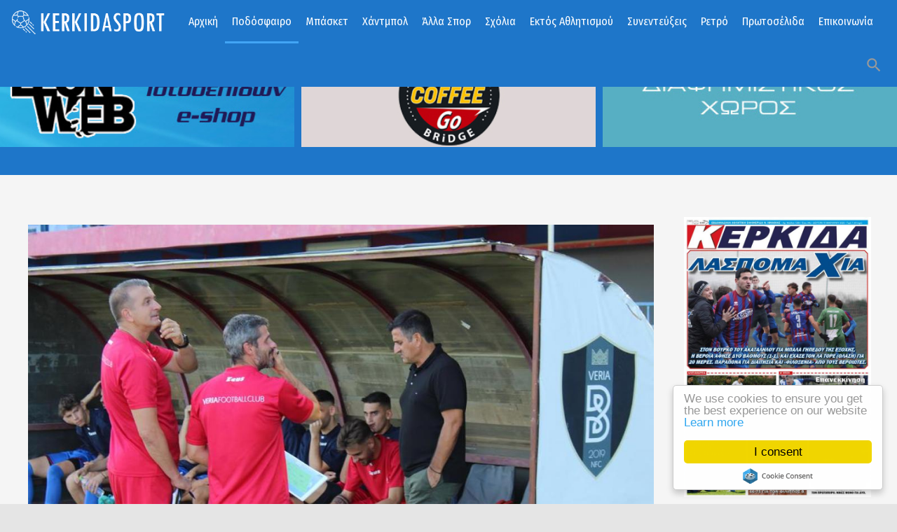

--- FILE ---
content_type: text/html; charset=utf-8
request_url: https://www.kerkidasport.gr/podosfairo/veroia/25739-veroia-ta-dedomena-gia-stoper-kai-for
body_size: 15921
content:
<!DOCTYPE html>
<html prefix="og: http://ogp.me/ns#" class="" lang="el-gr">
<head>
				<meta name="viewport" content="width=device-width, initial-scale=1, maximum-scale=2.0">
		<base href="https://www.kerkidasport.gr/podosfairo/veroia/25739-veroia-ta-dedomena-gia-stoper-kai-for" />
	<meta http-equiv="content-type" content="text/html; charset=utf-8" />
	<meta name="keywords" content="ΒΕΡΟΙΑ,ΠΟΔΟΣΦΑΙΡΟ,SUPER LEAGUE 2" />
	<meta name="robots" content="index, follow" />
	<meta property="og:url" content="https://www.kerkidasport.gr/podosfairo/veroia/25739-veroia-ta-dedomena-gia-stoper-kai-for" />
	<meta property="og:type" content="article" />
	<meta property="og:title" content="ΒΕΡΟΙΑ: Τα δεδομένα για στόπερ και φορ" />
	<meta property="og:description" content="Δύο ακόμα ποδοσφαιριστές ψάχνουν οι ιθύνοντες της &amp;#34;Βασίλισσας του βορρά&amp;#34;, για να κλείσουν και τα τελευταία κενά στο φετινό έμψυχο δυναμικό. Όπως αναφέραμε και σε προηγούμενο άρθρο μας, οι Βεροιώτες αναζητούν έναν κεντρικό αμυντικό και έναν &amp;#34;φουνταριστό&amp;#34; επιθετικό, ώστε η ομάδα να μπε..." />
	<meta property="og:image" content="https://www.kerkidasport.gr/media/k2/items/cache/d0b35c1ada48018181aa3c96bb28930f_M.jpg" />
	<meta name="image" content="https://www.kerkidasport.gr/media/k2/items/cache/d0b35c1ada48018181aa3c96bb28930f_M.jpg" />
	<meta name="twitter:card" content="summary" />
	<meta name="twitter:title" content="ΒΕΡΟΙΑ: Τα δεδομένα για στόπερ και φορ" />
	<meta name="twitter:description" content="Δύο ακόμα ποδοσφαιριστές ψάχνουν οι ιθύνοντες της &amp;#34;Βασίλισσας του βορρά&amp;#34;, για να κλείσουν και τα τελευταία κενά στο φετινό έμψυχο δυναμικό. Όπως αναφέραμε και σε προηγούμενο άρθρο μας, οι Βερο..." />
	<meta name="twitter:image" content="https://www.kerkidasport.gr/media/k2/items/cache/d0b35c1ada48018181aa3c96bb28930f_M.jpg" />
	<meta name="twitter:image:alt" content="ΒΕΡΟΙΑ: Τα δεδομένα για στόπερ και φορ" />
	<meta name="description" content="Δύο ακόμα ποδοσφαιριστές ψάχνουν οι ιθύνοντες της &amp;#34;Βασίλισσας του βορρά&amp;#34;, για να κλείσουν και τα τελευταία κενά στο φετινό έμψυχο δυναμικό. Όπ..." />
	<meta name="generator" content="Joomla! - Open Source Content Management" />
	<title>ΒΕΡΟΙΑ: Τα δεδομένα για στόπερ και φορ</title>
	<link href="/home/ola-ta-arthra/25739-veroia-ta-dedomena-gia-stoper-kai-for" rel="canonical" />
	<link href="https://www.kerkidasport.gr/images/KERKIDA-LOGO2.jpg" rel="shortcut icon" type="image/vnd.microsoft.icon" />
	<link href="https://www.kerkidasport.gr/component/search/?Itemid=557&amp;id=25739-veroia-ta-dedomena-gia-stoper-kai-for&amp;format=opensearch" rel="search" title="Αναζήτηση Kerkidasport.gr - Αθλητικά νέα από την Ημαθία - Βέροια, Νάουσα, Αλεξάνδρεια" type="application/opensearchdescription+xml" />
	<link href="/plugins/editors/jckeditor/typography/typography2.php" rel="stylesheet" type="text/css" media="null" attribs="[]" />
	<link href="https://cdnjs.cloudflare.com/ajax/libs/magnific-popup.js/1.1.0/magnific-popup.min.css" rel="stylesheet" type="text/css" />
	<link href="/plugins/system/jce/css/content.css?badb4208be409b1335b815dde676300e" rel="stylesheet" type="text/css" />
	<link href="/media/system/css/modal.css?4e56cd171e3fe4196f9e7a6bd5e3ef3d" rel="stylesheet" type="text/css" />
	<link href="https://www.kerkidasport.gr/templates/gk_technews/css/font-awesome.css" rel="stylesheet" type="text/css" />
	<link href="https://www.kerkidasport.gr/templates/gk_technews/css/normalize.css" rel="stylesheet" type="text/css" />
	<link href="https://www.kerkidasport.gr/templates/gk_technews/css/system/system.css" rel="stylesheet" type="text/css" />
	<link href="https://www.kerkidasport.gr/templates/gk_technews/css/template.css" rel="stylesheet" type="text/css" />
	<link href="//fonts.googleapis.com/css2?family=Fira+Sans+Condensed&family=Open+Sans" rel="stylesheet" type="text/css" />
	<link href="https://www.kerkidasport.gr/modules/mod_news_pro_gk5/interface/css/style.css" rel="stylesheet" type="text/css" />
	<link href="/modules/mod_djimageslider/themes/default/css/djimageslider.css" rel="stylesheet" type="text/css" />
	<style type="text/css">

                        /* K2 - Magnific Popup Overrides */
                        .mfp-iframe-holder {padding:10px;}
                        .mfp-iframe-holder .mfp-content {max-width:100%;width:100%;height:100%;}
                        .mfp-iframe-scaler iframe {background:#fff;padding:10px;box-sizing:border-box;box-shadow:none;}
                    
            	.childcontent .gkcol { width: 200px; }
            .banneritem img
{
display: block;
border:none;
margin-left: 0px;
margin-right: 0px;
margin-bottom:30px;
}

#gkMainbody .box {
    padding-bottom: 5px !important;
}
body,
.childcontent,
.box.advertisement .header { font-family: 'Fira Sans Condensed', Arial, sans-serif; }
h1,h2,h3,h4,h5,h6,
#gkHeaderNav,
.btn,
button,
.button,
select,
textarea,
input[type="submit"],
input[type="button"],
input[type="text"],
input[type="password"],
input[type="url"],
input[type="email"],
.itemTags,
k2TagCloudBlock,
.gkTab,
th,
.nspMain,
.gkNspPM,
.pagination li { font-family: 'Fira Sans Condensed', Arial, sans-serif; }
.blank { font-family: 'Fira Sans Condensed', Arial, sans-serif; }
.blank { font-family: 'Fira Sans Condensed', Arial, sans-serif; }
@media screen and (max-width: 780px) {
	    	#k2Container .itemsContainer { width: 100%!important; } 
	    	.cols-2 .column-1,
	    	.cols-2 .column-2,
	    	.cols-3 .column-1,
	    	.cols-3 .column-2,
	    	.cols-3 .column-3,
	    	.demo-typo-col2,
	    	.demo-typo-col3,
	    	.demo-typo-col4 {width: 100%; }
	    	}#gkSidebar { width: 24%; }
#gkContent { width: 76%; }
#gkContentWrap { width: 100%; }
.gkPage, #gkBg, #gkFooter, #gkHeaderNav { max-width: 1600px; }
#menu101 > div,
#menu101 > div > .childcontent-inner { width: 200px; }
#menu551 > div,
#menu551 > div > .childcontent-inner { width: 200px; }
#menu554 > div,
#menu554 > div > .childcontent-inner { width: 200px; }
#menu555 > div,
#menu555 > div > .childcontent-inner { width: 200px; }

	</style>
	<script type="application/json" class="joomla-script-options new">{"csrf.token":"f9892c5221d7e154b119f7ba18f3cf3e","system.paths":{"root":"","base":""}}</script>
	<script src="/media/jui/js/jquery.min.js?4e56cd171e3fe4196f9e7a6bd5e3ef3d" type="text/javascript"></script>
	<script src="/media/jui/js/jquery-noconflict.js?4e56cd171e3fe4196f9e7a6bd5e3ef3d" type="text/javascript"></script>
	<script src="/media/jui/js/jquery-migrate.min.js?4e56cd171e3fe4196f9e7a6bd5e3ef3d" type="text/javascript"></script>
	<script src="https://cdnjs.cloudflare.com/ajax/libs/magnific-popup.js/1.1.0/jquery.magnific-popup.min.js" type="text/javascript"></script>
	<script src="/media/k2/assets/js/k2.frontend.js?v=2.16&sitepath=/" type="text/javascript"></script>
	<script src="/media/jui/js/bootstrap.min.js?4e56cd171e3fe4196f9e7a6bd5e3ef3d" type="text/javascript"></script>
	<script src="/media/system/js/mootools-core.js?4e56cd171e3fe4196f9e7a6bd5e3ef3d" type="text/javascript"></script>
	<script src="/media/system/js/core.js?4e56cd171e3fe4196f9e7a6bd5e3ef3d" type="text/javascript"></script>
	<script src="/media/system/js/mootools-more.js?4e56cd171e3fe4196f9e7a6bd5e3ef3d" type="text/javascript"></script>
	<script src="/media/system/js/modal.js?4e56cd171e3fe4196f9e7a6bd5e3ef3d" type="text/javascript"></script>
	<script src="https://www.kerkidasport.gr/templates/gk_technews/js/modernizr.js" type="text/javascript"></script>
	<script src="https://www.kerkidasport.gr/templates/gk_technews/js/gk.scripts.js" type="text/javascript"></script>
	<script src="https://www.kerkidasport.gr/templates/gk_technews/js/gk.menu.js" type="text/javascript"></script>
	<script src="https://www.kerkidasport.gr/templates/gk_technews/js/progressbar.js" type="text/javascript"></script>
	<script src="https://www.kerkidasport.gr/templates/gk_technews/js/photoswipe.min.js" type="text/javascript"></script>
	<script src="https://www.kerkidasport.gr/templates/gk_technews/js/photoswipe-ui.min.js" type="text/javascript"></script>
	<script src="https://www.kerkidasport.gr/templates/gk_technews/js/scrollreveal.js" type="text/javascript"></script>
	<script src="https://www.kerkidasport.gr/modules/mod_news_pro_gk5/interface/scripts/engine.jquery.js" type="text/javascript"></script>
	<script src="/media/djextensions/jquery-easing/jquery.easing.min.js" type="text/javascript"></script>
	<script src="/modules/mod_djimageslider/assets/js/slider.js?v=4.2" type="text/javascript"></script>
	<script src="https://www.googletagmanager.com/gtag/js?id=G-R97C682ZCF" async="async" type="text/javascript"></script>
	<script type="application/ld+json">

                {
                    "@context": "https://schema.org",
                    "@type": "Article",
                    "mainEntityOfPage": {
                        "@type": "WebPage",
                        "@id": "https://www.kerkidasport.gr/home/ola-ta-arthra/25739-veroia-ta-dedomena-gia-stoper-kai-for"
                    },
                    "url": "https://www.kerkidasport.gr/home/ola-ta-arthra/25739-veroia-ta-dedomena-gia-stoper-kai-for",
                    "headline": "ΒΕΡΟΙΑ: Τα δεδομένα για στόπερ και φορ",
                    "image": [
                        "https://www.kerkidasport.gr/media/k2/items/cache/d0b35c1ada48018181aa3c96bb28930f_XL.jpg",
                        "https://www.kerkidasport.gr/media/k2/items/cache/d0b35c1ada48018181aa3c96bb28930f_L.jpg",
                        "https://www.kerkidasport.gr/media/k2/items/cache/d0b35c1ada48018181aa3c96bb28930f_M.jpg",
                        "https://www.kerkidasport.gr/media/k2/items/cache/d0b35c1ada48018181aa3c96bb28930f_S.jpg",
                        "https://www.kerkidasport.gr/media/k2/items/cache/d0b35c1ada48018181aa3c96bb28930f_XS.jpg",
                        "https://www.kerkidasport.gr/media/k2/items/cache/d0b35c1ada48018181aa3c96bb28930f_Generic.jpg"
                    ],
                    "datePublished": "2022-09-21T14:51:30+03:00",
                    "dateModified": "2022-09-21T21:23:50+03:00",
                    "author": {
                        "@type": "Person",
                        "name": "Super User",
                        "url": "https://www.kerkidasport.gr/podosfairo/veroia/author/367-superuser"
                    },
                    "publisher": {
                        "@type": "Organization",
                        "name": "Kerkidasport.gr - Αθλητικά νέα από την Ημαθία - Βέροια, Νάουσα, Αλεξάνδρεια",
                        "url": "https://www.kerkidasport.gr/",
                        "logo": {
                            "@type": "ImageObject",
                            "name": "Kerkidasport.gr - Αθλητικά νέα από την Ημαθία - Βέροια, Νάουσα, Αλεξάνδρεια",
                            "width": "",
                            "height": "",
                            "url": "https://www.kerkidasport.gr/"
                        }
                    },
                    "articleSection": "https://www.kerkidasport.gr/home/ola-ta-arthra/content/27-veriafc",
                    "keywords": "ΒΕΡΟΙΑ,ΠΟΔΟΣΦΑΙΡΟ,SUPER LEAGUE 2",
                    "description": "Δύο ακόμα ποδοσφαιριστές ψάχνουν οι ιθύνοντες της &quot;Βασίλισσας του βορρά&quot;, για να κλείσουν και τα τελευταία κενά στο φετινό έμψυχο δυναμικό.",
                    "articleBody": "Δύο ακόμα ποδοσφαιριστές ψάχνουν οι ιθύνοντες της &quot;Βασίλισσας του βορρά&quot;, για να κλείσουν και τα τελευταία κενά στο φετινό έμψυχο δυναμικό. Όπως αναφέραμε και σε προηγούμενο άρθρο μας, οι Βεροιώτες αναζητούν έναν κεντρικό αμυντικό και έναν &quot;φουνταριστό&quot; επιθετικό, ώστε η ομάδα να μπει περισσότερο ενισχυμένη στις επίσημες αγωνιστικές υποχρεώσεις της. Σχετικά με την θέση του στόπερ, οι &quot;κυανέρυθροι&quot; βολιδοσκόπησαν δύο περιπτώσεις παικτών, αυτές του 31χρονου Παντελή Θεολόγου που αγωνιζόταν στην ΑΕΛ και του 25χρονου Νίκου Βαφέα από τον Ιωνικό (μάλλον καταλήγει στην Κηφισιά). Για την κορυφή της επίθεσης, προτάθηκαν δύο ξένοι ποδοσφαιριστές. Ο ένας είναι Βούλγαρος που αγωνιζόταν σε ομάδα Β&#039; κατηγορίας η οποία κέρδισε φέτος την άνοδο, αλλά δεν δέχεται να έρθει και να δοκιμαστεί, ενώ ο άλλος είναι διεθνής από την Ουγκάντα, αλλά μάλλον θα απορριφθεί αφού δεν έχει τα στοιχεία που θέλουν οι Βεροιώτες. Τέλος, εξετάζεται και η περίπτωση του 19χρονου Παναγιώτη Χαϊκάλη, που έπαιζε στην Κ19 του Ολυμπιακού."
                }
                
	</script>
	<script type="text/javascript">

		jQuery(function($) {
			SqueezeBox.initialize({});
			initSqueezeBox();
			$(document).on('subform-row-add', initSqueezeBox);

			function initSqueezeBox(event, container)
			{
				SqueezeBox.assign($(container || document).find('a.modal').get(), {
					parse: 'rel'
				});
			}
		});

		window.jModalClose = function () {
			SqueezeBox.close();
		};

		// Add extra modal close functionality for tinyMCE-based editors
		document.onreadystatechange = function () {
			if (document.readyState == 'interactive' && typeof tinyMCE != 'undefined' && tinyMCE)
			{
				if (typeof window.jModalClose_no_tinyMCE === 'undefined')
				{
					window.jModalClose_no_tinyMCE = typeof(jModalClose) == 'function'  ?  jModalClose  :  false;

					jModalClose = function () {
						if (window.jModalClose_no_tinyMCE) window.jModalClose_no_tinyMCE.apply(this, arguments);
						tinyMCE.activeEditor.windowManager.close();
					};
				}

				if (typeof window.SqueezeBoxClose_no_tinyMCE === 'undefined')
				{
					if (typeof(SqueezeBox) == 'undefined')  SqueezeBox = {};
					window.SqueezeBoxClose_no_tinyMCE = typeof(SqueezeBox.close) == 'function'  ?  SqueezeBox.close  :  false;

					SqueezeBox.close = function () {
						if (window.SqueezeBoxClose_no_tinyMCE)  window.SqueezeBoxClose_no_tinyMCE.apply(this, arguments);
						tinyMCE.activeEditor.windowManager.close();
					};
				}
			}
		};
		
 $GKMenu = { height:false, width:true, duration: 500 };
$GK_TMPL_URL = "https://www.kerkidasport.gr/templates/gk_technews";

$GK_URL = "https://www.kerkidasport.gr/";

window.dataLayer = window.dataLayer || [];
function gtag(){dataLayer.push(arguments);}
gtag('js', new Date());
gtag('config', 'G-R97C682ZCF');

	</script>
	<link rel="apple-touch-icon" href="https://www.kerkidasport.gr/images/login-logo.png">
	<link rel="apple-touch-icon-precomposed" href="https://www.kerkidasport.gr/images/login-logo.png">

	<link rel="stylesheet" href="https://www.kerkidasport.gr/templates/gk_technews/css/small.desktop.css" media="(max-width: 1920px)" />
<link rel="stylesheet" href="https://www.kerkidasport.gr/templates/gk_technews/css/tablet.css" media="(max-width: 1040px)" />
<link rel="stylesheet" href="https://www.kerkidasport.gr/templates/gk_technews/css/small.tablet.css" media="(max-width: 840px)" />
<link rel="stylesheet" href="https://www.kerkidasport.gr/templates/gk_technews/css/mobile.css" media="(max-width: 640px)" />
<link rel="stylesheet" href="https://www.kerkidasport.gr/templates/gk_technews/css/override.css" />

<!--[if IE 9]>
<link rel="stylesheet" href="https://www.kerkidasport.gr/templates/gk_technews/css/ie/ie8.css" type="text/css" />
<![endif]-->

<!--[if IE 8]>
<link rel="stylesheet" href="https://www.kerkidasport.gr/templates/gk_technews/css/ie/ie8.css" type="text/css" />
<![endif]-->

<!--[if lte IE 7]>
<link rel="stylesheet" href="https://www.kerkidasport.gr/templates/gk_technews/css/ie/ie7.css" type="text/css" />
<![endif]-->

<!--[if lte IE 9]>
<script type="text/javascript" src="https://www.kerkidasport.gr/templates/gk_technews/js/ie.js"></script>
<![endif]-->

<!--[if (gte IE 6)&(lte IE 9)]>
<script type="text/javascript" src="https://www.kerkidasport.gr/templates/gk_technews/js/respond.js"></script>
<script type="text/javascript" src="https://www.kerkidasport.gr/templates/gk_technews/js/selectivizr.js"></script>
<![endif]-->



	  	<!-- Begin Cookie Consent plugin by Silktide -->
      <script>
          window.cookieconsent_options = {
              message: 'We use cookies to ensure you get the best experience on our website',
              dismiss: 'I consent',
              learnMore: 'Learn more',
              link: "https://www.kerkidasport.gr/index.php/cookies",
              theme: "light-floating",
          };
      </script>

      <!-- Minified Cookie Consent served from CDN -->
      <script src="//cdnjs.cloudflare.com/ajax/libs/cookieconsent2/1.0.9/cookieconsent.min.js"></script>
    
      
      <!-- End Cookie Consent plugin -->
 	



<script>
  (function(i,s,o,g,r,a,m){i['GoogleAnalyticsObject']=r;i[r]=i[r]||function(){
  (i[r].q=i[r].q||[]).push(arguments)},i[r].l=1*new Date();a=s.createElement(o),
  m=s.getElementsByTagName(o)[0];a.async=1;a.src=g;m.parentNode.insertBefore(a,m)
  })(window,document,'script','//www.google-analytics.com/analytics.js','ga');
  ga('create', 'UA-22167735-1', 'kerkidasport.gr');
  ga('send', 'pageview');
</script>
<!-- Universal Google Analytics Plugin by PB Web Development -->

</head>
<body data-tablet-width="1040" data-mobile-width="640" data-zoom-size="150" data-parallax="true">
		
		
	<div id="gkBg">
			<header id="gkHeader" class="gk-clearfix">
				<div id="gkHeaderNav" class="gk-clearfix gk-fixed" data-fixed="1">
					
     	 <a href="https://www.kerkidasport.gr/" id="gkLogo">
        <img 
        	src="https://www.kerkidasport.gr/images/logonew4.png" 
        	alt="Kerkidasport.gr - Αθλητικά νέα από την Ημαθία - Βέροια, Νάουσα, Αλεξάνδρεια" 
        />
     </a>
     					
											<nav class="gkMainMenu gkMenu" data-duration="500" data-opacity="1" data-height="0" data-width="1">
<ul class="gkmenu level0"><li  class="first haschild"><a href="https://www.kerkidasport.gr/"  class=" first haschild" id="menu101"  >Αρχική</a><div class="childcontent has-cols-1">
<div class="childcontent-inner">
<div class="gkcol gkcol1  first"><ul class="gkmenu level1"><li  class="first"><a href="/home/ola-ta-arthra"  class=" first" id="menu589"  >Ροή Ειδήσεων</a></li></ul></div>
</div>
</div></li><li  class="haschild active"><a href="/podosfairo"  class=" haschild active" id="menu551"  >Ποδόσφαιρο</a><div class="childcontent has-cols-1">
<div class="childcontent-inner">
<div class="gkcol gkcol1  first"><ul class="gkmenu level1"><li  class="first active"><a href="/podosfairo/veroia"  class=" first active" id="menu557"  >Βέροια</a></li><li ><a href="/podosfairo/ae-aleksandreias"  id="menu706"  >ΑΕ Αλεξάνδρειας</a></li><li ><a href="/podosfairo/fas-naousa"  id="menu705"  >ΦΑΣ Νάουσα</a></li><li ><a href="/podosfairo/gethniki"  id="menu558"  >Γ' Εθνική</a></li><li ><a href="/podosfairo/erasitechniko"  id="menu559"  >ΕΠΣ Ημαθίας</a></li><li  class="last"><a href="/podosfairo/genika-p"  class=" last" id="menu560"  >Γενικά</a></li></ul></div>
</div>
</div></li><li ><a href="/mpasket"  id="menu552"  >Μπάσκετ</a></li><li ><a href="/xantmpol"  id="menu553"  >Χάντμπολ</a></li><li  class="haschild"><a href="/alla-spor"  class=" haschild" id="menu554"  >Άλλα Σπορ</a><div class="childcontent has-cols-1">
<div class="childcontent-inner">
<div class="gkcol gkcol1  first"><ul class="gkmenu level1"><li  class="first"><a href="/alla-spor/volley"  class=" first" id="menu561"  >Βόλεϊ</a></li><li  class="last"><a href="/alla-spor/bet"  class=" last" id="menu584"  >Bet</a></li></ul></div>
</div>
</div></li><li ><a href="/sxolia"  id="menu677"  >Σχόλια</a></li><li  class="haschild"><a href="/ektos-athlitismoy"  class=" haschild" id="menu555"  >Εκτός Αθλητισμού</a><div class="childcontent has-cols-1">
<div class="childcontent-inner">
<div class="gkcol gkcol1  first"><ul class="gkmenu level1"><li  class="first"><a href="/ektos-athlitismoy/veroia-news"  class=" first" id="menu676"  >VERIANEWS.GR</a></li><li  class="last"><a href="/ektos-athlitismoy/ekdiloseis"  class=" last" id="menu765"  >ΕΚΔΗΛΩΣΕΙΣ</a></li></ul></div>
</div>
</div></li><li ><a href="/synenteykseis"  id="menu778"  >Συνεντεύξεις</a></li><li ><a href="/retro"  id="menu570"  >Ρετρό</a></li><li ><a href="/prwtoselida"  id="menu556"  >Πρωτοσέλιδα</a></li><li  class="last"><a href="/contact"  class=" last" id="menu270"  >Επικοινωνία</a></li></ul>
</nav>										
										<div id="gkMobileMenu"> 
						<span id="static-aside-menu-toggler"></span>
					</div>
										
										
										<div id="gkSearch"> <span class="micon">search</span>
						<form action="/podosfairo/veroia" method="post">
	<div class="search">
		<label for="mod-search-searchword284" class="element-invisible">Αναζήτηση...</label> <input name="searchword" id="mod-search-searchword284" maxlength="200"  class="inputbox" type="text" size="10" value="Αναζήτηση..."  onblur="if (this.value=='') this.value='Αναζήτηση...';" onfocus="if (this.value=='Αναζήτηση...') this.value='';" />	<input type="hidden" name="task" value="search" />
	<input type="hidden" name="option" value="com_search" />
	<input type="hidden" name="Itemid" value="9999" />
	</div>
</form>

					</div>
									</div>
			</header>
			
      <div id="gkPageContent">
								
							<div id="gkHeaderMod" class="gk-clearfix">
					

<div style="border: 0px !important;">
    <div id="djslider-loader337" class="djslider-loader djslider-loader-default" data-animation='{"auto":"1","looponce":"0","transition":"easeInOutCubic","css3transition":"cubic-bezier(0.645, 0.045, 0.355, 1.000)","duration":400,"delay":3400}' data-djslider='{"id":"337","slider_type":"0","slide_size":520,"visible_slides":5,"direction":"left","show_buttons":"0","show_arrows":"0","preload":"800","css3":"1"}' tabindex="0">
        <div id="djslider337" class="djslider djslider-default" style="height: 265px; width: 3110px;">
            <div id="slider-container337" class="slider-container" >
                <ul id="slider337" class="djslider-in">
                                            <li style="margin: 0 10px 0px 0 !important; height: 265px; width: 510px;">
                                                                                                <a  href="https://www.leonweb.gr/" target="_blank">
                                                                <img class="dj-image" src="/images/banners/leonweb5.jpg" alt="LEONWEB"  style="width: 100%; height: auto;"/>
                                                                    </a>
                                                                                        
                        </li>
                                            <li style="margin: 0 10px 0px 0 !important; height: 265px; width: 510px;">
                                                                                                <a  href="https://www.facebook.com/Coffee-Go-Cantina-Go-278629612888411/" target="_blank">
                                                                <img class="dj-image" src="/images/banners/cofgo.jpg" alt="coffee go"  style="width: 100%; height: auto;"/>
                                                                    </a>
                                                                                        
                        </li>
                                            <li style="margin: 0 10px 0px 0 !important; height: 265px; width: 510px;">
                                                                                            <img class="dj-image" src="/images/banners/diaf-ban4.jpg" alt="ΔΙΑΦΗΜΙΣΤΕΙΤΕ ΕΔΩ"  style="width: 100%; height: auto;"/>
                                                                                        
                        </li>
                                            <li style="margin: 0 10px 0px 0 !important; height: 265px; width: 510px;">
                                                                                            <img class="dj-image" src="/images/banners/ban-tsamitros.jpg" alt="TSIAMITROS LOGISTIKO"  style="width: 100%; height: auto;"/>
                                                                                        
                        </li>
                                            <li style="margin: 0 10px 0px 0 !important; height: 265px; width: 510px;">
                                                                                            <img class="dj-image" src="/images/gymnastirio.jpg" alt="ΑΓΓΕΛΙΑ"  style="width: 100%; height: auto;"/>
                                                                                        
                        </li>
                                    </ul>
            </div>
                                </div>
    </div>
</div>
<div class="djslider-end" style="clear: both" tabindex="0"></div>
				</div>
								
			
							<section id="gkTop2" class="gk-clearfix gk-modules-block">
					<div  class="gk-clearfix">
						<div class="box only-mobile gkmod-1"><div class="box-wrap"><h3 class="header"><span>ΑΚΟΛΟΥΘΗΣΤΕ ΜΑΣ</span></h3><div class="content">
<p>
	<a href="https://www.facebook.com/kerkidasport/" style="font-size: 1.4rem;" target="_blank"><img alt="" class="cke-resize cke-resize" src="/images/headers/facebook2.png" style="margin: 1px 5px; height: 48px; width: 48px;" /></a><a href="https://twitter.com/kerkidasport" style="font-size: 1.4rem;" target="_blank"><img alt="" src="/images/headers/twitter2.png" style="font-size: 1.4rem; margin: 1px 5px; height: 48px; width: 48px;" /></a><a href="https://www.youtube.com/channel/UCO8cUvsaMiDSCBcQmZwyn2g" style="font-size: 1.4rem;" target="_blank"><img alt="" class="cke-resize cke-resize cke-resize cke-resize cke-resize cke-resize cke-resize cke-resize cke-resize cke-resize" src="/images/headers/youtube2.png" style="font-size: 1.4rem; margin: 1px 5px; height: 48px; width: 48px;" /></a><a href="https://news.google.com/publications/CAAqKggKIiRDQklTRlFnTWFoRUtEMnRsY210cFpHRnpjRzl5ZEM1bmNpZ0FQAQ?hl=el&amp;gl=GR&amp;ceid=GR%3Ael" target="_blank"><img alt="" class="cke-resize cke-resize cke-resize cke-resize" src="/images/headers/gnews2.png" style="font-size: 1.7rem; height: 48px; width: 48px; margin: 1px 5px;" /></a></p>
<div id="ckimgrsz" style="left: 179px; top: 6.1px;">
	<div class="preview">
		&nbsp;</div>
</div>

</div></div></div>
					</div>
				</section>
								
				<div data-sidebar-pos="right">
										<div id="gkContent">
					                    
                    <section id="gkMainbody">
                                                             	                      		                      		
                      		

<article id="k2Container" itemscope itemtype="https://schema.org/Article" class="subpage itemView single-page ">
	 
	
          <div class="header">
        <div class="header-wrap"> 
						<img src="/media/k2/items/cache/d0b35c1ada48018181aa3c96bb28930f_XL.jpg" alt="ΒΕΡΟΙΑ: Τα δεδομένα για στόπερ και φορ" />
			
			
						
						<span class="item-social-icons">
				<span class="micon">share</span>
				
								<a href="https://www.facebook.com/sharer.php?u=https://www.kerkidasport.gr/podosfairo/veroia/25739-veroia-ta-dedomena-gia-stoper-kai-for" target="_blank" title="Facebook" class="facebook icon-share-popup"><span class="fa fa-facebook"></span></a>
								
								<a href="http://twitter.com/intent/tweet?source=sharethiscom&amp;url=https://www.kerkidasport.gr/podosfairo/veroia/25739-veroia-ta-dedomena-gia-stoper-kai-for" target="_blank" title="Twitter" class="twitter icon-share-popup"><span class="fa fa-twitter"></span></a>
								
								<a href="https://plus.google.com/share?url=https://www.kerkidasport.gr/podosfairo/veroia/25739-veroia-ta-dedomena-gia-stoper-kai-for" target="_blank" title="Google+" class="google icon-share-popup"><span class="fa fa-google-plus"></span></a>
								
								<a href="javascript:void((function()%7Bvar%20e=document.createElement('script');e.setAttribute('type','text/javascript');e.setAttribute('charset','UTF-8');e.setAttribute('src','//assets.pinterest.com/js/pinmarklet.js?r='+Math.random()*99999999);document.body.appendChild(e)%7D)());" title="Pinterest" class="pinterest"><span class="fa fa-pinterest-p"></span></a>
								
								
								
								
							</span>
			        </div>
     </div>
     		     
     <div class="item-content">
     	          
           
                    
          <div class="item-body"> 
	          	 
	          	
								<ul class="item-top-info">
                                        <li> 
                    	<a href="/home/ola-ta-arthra/content/27-veriafc">ΒΕΡΟΙΑ</a> 
                    </li>
                                        
                    					<li class="item-date">
						Posted 
                        <time datetime="2022-09-21T14:51:30+03:00" itemprop="datePublished">
							Σεπ 21, 2022						</time>
					</li>
					
                    
                                        <li>Διαβάστηκε 1414 φορές</li>
                    
                                   </ul>
			   
				                <h1 class="item-title" itemprop="headline">
					ΒΕΡΟΙΑ: Τα δεδομένα για στόπερ και φορ				</h1>
				
                                             <div class="itemIntroText"> <p>
	<span style="font-size: 1.4rem;">Δύο ακόμα ποδοσφαιριστές ψάχνουν οι ιθύνοντες της "Βασίλισσας του βορρά", για να κλείσουν και τα τελευταία κενά στο φετινό έμψυχο δυναμικό.</span></p>
 </div>
                                                            <div class="itemFullText"> 
<p>
	Όπως αναφέραμε και σε <a href="https://www.kerkidasport.gr/podosfairo/veroia/25720-o-kathreftis-tis-fetinis-veroias-pinakas">προηγούμενο άρθρο μας</a>, οι Βεροιώτες αναζητούν έναν κεντρικό αμυντικό και έναν "φουνταριστό" επιθετικό, ώστε η ομάδα να μπει περισσότερο ενισχυμένη στις επίσημες αγωνιστικές υποχρεώσεις της.</p>
<p>
	Σχετικά με την θέση του στόπερ, οι "κυανέρυθροι" βολιδοσκόπησαν δύο περιπτώσεις παικτών, αυτές του 31χρονου Παντελή Θεολόγου που αγωνιζόταν στην ΑΕΛ και του 25χρονου Νίκου Βαφέα από τον Ιωνικό (μάλλον καταλήγει στην Κηφισιά).</p>
<p>
	Για την κορυφή της επίθεσης, προτάθηκαν δύο ξένοι ποδοσφαιριστές. Ο ένας είναι Βούλγαρος που αγωνιζόταν σε ομάδα Β' κατηγορίας η οποία κέρδισε φέτος την άνοδο, αλλά δεν δέχεται να έρθει και να δοκιμαστεί, ενώ ο άλλος είναι διεθνής από την Ουγκάντα, αλλά μάλλον θα απορριφθεί αφού δεν έχει τα στοιχεία που θέλουν οι Βεροιώτες.</p>
<p>
	Τέλος, εξετάζεται και η περίπτωση του 19χρονου Παναγιώτη Χαϊκάλη, που έπαιζε στην Κ19 του Ολυμπιακού.</p> </div>
               
               
               				
				
								
				
								<ul class="itemTags">
				   				   <li> 
				   		<a href="/podosfairo/veroia">ΒΕΡΟΙΑ</a> 
				   </li>
				   				   <li> 
				   		<a href="/podosfairo/veroia/tag/%CE%A0%CE%9F%CE%94%CE%9F%CE%A3%CE%A6%CE%91%CE%99%CE%A1%CE%9F">ΠΟΔΟΣΦΑΙΡΟ</a> 
				   </li>
				   				   <li> 
				   		<a href="/podosfairo/veroia/tag/SUPER+LEAGUE+2">SUPER LEAGUE 2</a> 
				   </li>
				   				</ul>
				
				 
				
								<div class="itemAuthorContent itemSubheader">
				   <h3>Σχετικά Άρθρα</h3>
				   <ul data-cols="4">
				        				        <li class="even">
				             				             <a class="itemRelTitle" href="/podosfairo/37954-efxaristirio-tis-oikogeneias-kikeridi-se-th-karypidi"><img style="width:640px;height:auto;" class="itemRelImg" src="/media/k2/items/cache/d65a000beba99435c15989bfc1af5e40_M.jpg" alt="" /></a>
				             				             <a class="inverse" href="/podosfairo/37954-efxaristirio-tis-oikogeneias-kikeridi-se-th-karypidi">Ευχαριστήριο της οικογένειας Κικερίδη σε Θ. Καρυπίδη</a> </li>
				        				        <li class="odd">
				             				             <a class="itemRelTitle" href="/home/ola-ta-arthra/37953-stadio-naousas-metamorfonetai-i-edra-tou-fas-ola-ta-erga-anavathmisis"><img style="width:640px;height:auto;" class="itemRelImg" src="/media/k2/items/cache/08818f3b03812634d3236553a0f4e1d7_M.jpg" alt="" /></a>
				             				             <a class="inverse" href="/home/ola-ta-arthra/37953-stadio-naousas-metamorfonetai-i-edra-tou-fas-ola-ta-erga-anavathmisis">Στάδιο Νάουσας: Μεταμορφώνεται η έδρα του ΦΑΣ - Όλα τα έργα αναβάθμισης</a> </li>
				        				        <li class="even">
				             				             <a class="itemRelTitle" href="/home/ola-ta-arthra/37952-proto-rantevoy-tou-defterou-gyrou-sto-protathlima-tis-a-epsi"><img style="width:640px;height:auto;" class="itemRelImg" src="/media/k2/items/cache/ce9dcc5021ff5d5a25e3671785d8133d_M.jpg" alt="" /></a>
				             				             <a class="inverse" href="/home/ola-ta-arthra/37952-proto-rantevoy-tou-defterou-gyrou-sto-protathlima-tis-a-epsi">Πρώτο ραντεβού του δευτέρου γύρου στο πρωτάθλημα της Α&#039; ΕΠΣΗ</a> </li>
				        				        <li class="odd">
				             				             <a class="itemRelTitle" href="/home/ola-ta-arthra/37949-sta-gnorima-limeria-epestrepse-o-fotis-papadopoulos"><img style="width:640px;height:auto;" class="itemRelImg" src="/media/k2/items/cache/e3fd804fbbb0f9e53ef635c437a73a7a_M.jpg" alt="" /></a>
				             				             <a class="inverse" href="/home/ola-ta-arthra/37949-sta-gnorima-limeria-epestrepse-o-fotis-papadopoulos">Στα γνώριμα λημέρια επέστρεψε ο Φώτης Παπαδόπουλος</a> </li>
				        				   </ul>
				</div>
																 
				
								          </div> 
     </div>
</article>

<!-- JoomlaWorks "K2" (v2.16) | Learn more about K2 at https://getk2.org -->


                      	
                      		                      	                                                        </section>
                                
                  </div>
        				
								<aside id="gkSidebar">     
	          	          <div id="gkSidebarTop">
	               <div class="box "><div class="box-wrap"><div class="content">	<div class="nspMain " id="nsp-nsp-294" data-config="{
				'animation_speed': 400,
				'animation_interval': 5000,
				'animation_function': 'Fx.Transitions.Expo.easeIn',
				'news_column': 1,
				'news_rows': 1,
				'links_columns_amount': 0,
				'links_amount': 0
			}">		
				
					<div class="nspArts bottom" style="width:100%;">
								<div class="nspArtScroll1">
					<div class="nspArtScroll2 nspPages2">
																	<div class="nspArtPage active nspCol2">
																				<div class="nspArt nspCol1" style="padding:0 0px 0px 0;">
								<a href="/home/ola-ta-arthra/37878-diavaste-stin-kerkida-tis-defteras-19-01-2026" class="nspImageWrapper tleft fleft"  style="margin:6px 14px 0 0;" target="_self"><img  class="nspImage" src="https://www.kerkidasport.gr/media/k2/items/cache/15c2fee6925afcbcece036f756fe811b_Generic.jpg" alt="ΔΙΑΒΑΣΤΕ ΣΤΗΝ &quot;ΚΕΡΚΙΔΑ&quot; ΤΗΣ ΔΕΥΤΕΡΑΣ 19/01/2026"  style="width:320px;height:400px;" /></a>							</div>
												</div>
						<div class="nspArtPage nspCol2">
																															<div class="nspArt nspCol1" style="padding:0 0px 0px 0;">
								<a href="/home/ola-ta-arthra/37879-diavaste-sti-veroia-tis-defteras-12-01-2026" class="nspImageWrapper tleft fleft"  style="margin:6px 14px 0 0;" target="_self"><img  class="nspImage" src="https://www.kerkidasport.gr/media/k2/items/cache/21462d0416f55a03e66d7c5722748c68_Generic.jpg" alt="ΔΙΑΒΑΣΤΕ ΣΤΗ &quot;ΒΕΡΟΙΑ&quot; ΤΗΣ ΔΕΥΤΕΡΑΣ 19/01/2026"  style="width:320px;height:400px;" /></a>							</div>
												</div>
																</div>

									</div>
			</div>
		
				
			</div>
</div></div></div>
	          </div>
	          	          
	          	          <div>
	          	<div class="box "><div class="box-wrap"><div class="content">
<p>
	<a href="https://www.facebook.com/kerkidasport/" style="font-size: 1.4rem;" target="_blank"><br />
	<img alt="" class="cke-resize" src="/images/headers/facebook.png" style="margin: 1px 10px; height: 60px; width: 60px;" /></a><a href="https://twitter.com/kerkidasport" style="font-size: 1.4rem;" target="_blank"><img alt="" src="/images/headers/twitter.png" style="font-size: 1.4rem; margin: 1px 10px; width: 60px; height: 60px;" /></a><a href="https://www.youtube.com/channel/UCO8cUvsaMiDSCBcQmZwyn2g" style="font-size: 1.4rem;" target="_blank"><img alt="" class="cke-resize cke-resize cke-resize cke-resize cke-resize cke-resize cke-resize cke-resize cke-resize" src="/images/headers/youtube.png" style="font-size: 1.4rem; margin: 1px 10px; width: 60px; height: 60px;" /></a></p>
<p>
	<img alt="" src="/images/banners/gnews.png" style="font-size: 1.4rem; height: 16px; width: 20px;" /><span style="font-weight: 600; font-size: 1.4rem;">Ακολουθήστε το&nbsp;</span><a href="https://news.google.com/publications/CAAqKggKIiRDQklTRlFnTWFoRUtEMnRsY210cFpHRnpjRzl5ZEM1bmNpZ0FQAQ?hl=el&amp;gl=GR&amp;ceid=GR%3Ael" style="font-weight: 600; font-size: 1.4rem;" target="_blank">kerkidasport.gr</a><span style="font-weight: 600; font-size: 1.4rem;">&nbsp;στο Google News και μάθετε πρώτοι όλες τις ειδήσεις!</span></p>

</div></div></div><div class="box "><div class="box-wrap"><h3 class="header"><span>ΒΑΘΜΟΛΟΓΙΕΣ</span></h3><div class="content">
<p>
	<br />
	<u style="font-size: 1.7rem;"><strong style="font-size: 1.7rem;">Γ’ ΕΘΝΙΚΗ – 2ος όμιλος (σε 16 αγώνες)</strong></u></p>
<p>
	1. Απόλλων Καλαμαριάς 39<br />
	2. ΒΕΡΟΙΑ 36<br />
	3. Εθνικός Ν. Κεραμιδίου 32<br />
	4. Πιερικός 25<br />
	5. Ερμής Εξοχής 24<br />
	6. ΑΕ ΑΛΕΞΑΝΔΡΕΙΑΣ 23<br />
	------------------------------<br />
	7. Εορδαϊκός 20<br />
	8. Ακρίτες Συκεών 18<br />
	9. Κοζάνη 18<br />
	10. Σαρακηνός Βόλου 17<br />
	11. Αστέρας Καρδίτσας 16<br />
	12. ΑΕ Ευόσμου 2</p>
<p>
	<u style="font-size: 1.7rem;"><strong>Α' ΕΠΣΗ (σε 11 αγώνες)</strong></u></p>
<p>
	1. Νάουσα 33<br />
	2. Σταυρός 24<br />
	3. Τρίκαλα 21<br />
	4. Αγ. Γεώργιος 20<br />
	5. Λευκάδια 19<br />
	6. Ολυμπιακός Ν. 14<br />
	7. ΑΕΠ Βέροιας 13<br />
	8. Κοπανός 11<br />
	9. Μακροχώρι 11<br />
	10. Παλαιοχώρι 11<br />
	11. Ακαδημία Β. 8<br />
	12. Μελίκη -9</p>
<p>
	<em style="font-size: 1.7rem;">* Η Μελίκη αποβλήθηκε από το πρωτάθλημα.</em></p>
<p>
	<span style="font-size: 1.7rem; font-weight: 600; text-decoration-line: underline;">Β' ΕΠΣΗ (σε 12 αγώνες)</span></p>
<p>
	1. Λουτρός 32<br />
	2. Επισκοπή 23<br />
	3. Αγ. Μαρίνα 23<br />
	4. Λυκογιάννη 23<br />
	5.&nbsp;ΑΠΣ Μελίκης 20<br />
	6. Ραχιά 14<br />
	7. Ασώματα 14<br />
	8.&nbsp;Ν. Νικομήδεια 14<br />
	9. Άχθος Αρούρης 12<br />
	10.&nbsp;Πατρίδα 9<br />
	11. Συκιά 8<br />
	12. Μαρίνα 5</p>
<p>
	<em style="font-size: 1.7rem;">* Η Ν. Νικομήδεια έχει έναν μηδενισμό και -1 βαθμό</em></p>
<p>
	<span style="font-weight: 600; text-decoration-line: underline; font-size: 1.7rem;">Γ' ΕΠΣΗ (σε 6 αγώνες)</span></p>
<p>
	1. Κλειδί 18<br />
	2. Λιανοβέργι 12<br />
	3. Καμποχώρι 10<br />
	4. Πλάτανος 6<br />
	5. Στενήμαχος 4<br />
	6. Βεργίνα 1</p>

</div></div></div><div class="box "><div class="box-wrap"><h3 class="header"><span>ΕΤΙΚΕΤΕΣ</span></h3><div class="content">
<div id="k2ModuleBox131" class="k2TagCloudBlock">
									<a href="/podosfairo/veroia/tag/BET" title="2953 άρθρα με τις ετικέτες BET"> BET </a>
												<a href="/podosfairo/veroia/tag/FOOTBALL LEAGUE" title="753 άρθρα με τις ετικέτες FOOTBALL LEAGUE"> FOOTBALL LEAGUE </a>
												<a href="/podosfairo/veroia/tag/HANDBALL PREMIER" title="146 άρθρα με τις ετικέτες HANDBALL PREMIER"> HANDBALL PREMIER </a>
												<a href="/podosfairo/veroia/tag/LIVE" title="206 άρθρα με τις ετικέτες LIVE"> LIVE </a>
												<a href="/podosfairo/veroia/tag/NEWS" title="111 άρθρα με τις ετικέτες NEWS"> NEWS </a>
												<a href="/podosfairo/veroia/tag/SUPER LEAGUE" title="2995 άρθρα με τις ετικέτες SUPER LEAGUE"> SUPER LEAGUE </a>
												<a href="/podosfairo/veroia/tag/SUPER LEAGUE 2" title="2181 άρθρα με τις ετικέτες SUPER LEAGUE 2"> SUPER LEAGUE 2 </a>
												<a href="/podosfairo/veroia/tag/VERIA WFC" title="68 άρθρα με τις ετικέτες VERIA WFC"> VERIA WFC </a>
												<a href="/podosfairo/veroia/tag/VIDEO" title="98 άρθρα με τις ετικέτες VIDEO"> VIDEO </a>
												<a href="/podosfairo/ae-aleksandreias" title="507 άρθρα με τις ετικέτες ΑΕ ΑΛΕΞΑΝΔΡΕΙΑΣ"> ΑΕ ΑΛΕΞΑΝΔΡΕΙΑΣ </a>
												<a href="/podosfairo/veroia/tag/ΑΕ ΚΑΨΟΧΩΡΑΣ" title="215 άρθρα με τις ετικέτες ΑΕ ΚΑΨΟΧΩΡΑΣ"> ΑΕ ΚΑΨΟΧΩΡΑΣ </a>
												<a href="/podosfairo/veroia/tag/ΑΕΠ ΒΕΡΟΙΑΣ" title="79 άρθρα με τις ετικέτες ΑΕΠ ΒΕΡΟΙΑΣ"> ΑΕΠ ΒΕΡΟΙΑΣ </a>
												<a href="/podosfairo/veroia/tag/Α ΕΠΣΗ" title="1057 άρθρα με τις ετικέτες Α ΕΠΣΗ"> Α ΕΠΣΗ </a>
												<a href="/podosfairo/veroia/tag/ΑΕΤΟΙ ΒΕΡΟΙΑΣ" title="414 άρθρα με τις ετικέτες ΑΕΤΟΙ ΒΕΡΟΙΑΣ"> ΑΕΤΟΙ ΒΕΡΟΙΑΣ </a>
												<a href="/podosfairo/veroia/tag/ΑΘΛΗΤΙΣΜΟΣ" title="2014 άρθρα με τις ετικέτες ΑΘΛΗΤΙΣΜΟΣ"> ΑΘΛΗΤΙΣΜΟΣ </a>
												<a href="/podosfairo/veroia/tag/ΑΛΕΞΑΝΔΡΕΙΑ" title="852 άρθρα με τις ετικέτες ΑΛΕΞΑΝΔΡΕΙΑ"> ΑΛΕΞΑΝΔΡΕΙΑ </a>
												<a href="/podosfairo/veroia/tag/ΑΟΚ" title="249 άρθρα με τις ετικέτες ΑΟΚ"> ΑΟΚ </a>
												<a href="/podosfairo/veroia/tag/ΑΠΟΛΛΩΝ ΑΓΙΟΥ ΓΕΩΡΓΙΟΥ" title="229 άρθρα με τις ετικέτες ΑΠΟΛΛΩΝ ΑΓΙΟΥ ΓΕΩΡΓΙΟΥ"> ΑΠΟΛΛΩΝ ΑΓΙΟΥ ΓΕΩΡΓΙΟΥ </a>
												<a href="/podosfairo/veroia/tag/ΑΣΤΕΡΑΣ ΤΡΙΠΟΤΑΜΟΥ" title="53 άρθρα με τις ετικέτες ΑΣΤΕΡΑΣ ΤΡΙΠΟΤΑΜΟΥ"> ΑΣΤΕΡΑΣ ΤΡΙΠΟΤΑΜΟΥ </a>
												<a href="/podosfairo/veroia/tag/ΑΤΡΟΜΗΤΟΣ ΔΙΑΒΑΤΟΥ" title="171 άρθρα με τις ετικέτες ΑΤΡΟΜΗΤΟΣ ΔΙΑΒΑΤΟΥ"> ΑΤΡΟΜΗΤΟΣ ΔΙΑΒΑΤΟΥ </a>
												<a href="/podosfairo/veroia/tag/ΑΥΤΟΚΙΝΗΤΟ" title="58 άρθρα με τις ετικέτες ΑΥΤΟΚΙΝΗΤΟ"> ΑΥΤΟΚΙΝΗΤΟ </a>
												<a href="/podosfairo/veroia/tag/Β ΕΠΣΗ" title="303 άρθρα με τις ετικέτες Β ΕΠΣΗ"> Β ΕΠΣΗ </a>
												<a href="/podosfairo/veroia" title="9317 άρθρα με τις ετικέτες ΒΕΡΟΙΑ"> ΒΕΡΟΙΑ </a>
												<a href="/ektos-athlitismoy/veroia-news" title="1846 άρθρα με τις ετικέτες ΒΕΡΟΙΑ NEWS"> ΒΕΡΟΙΑ NEWS </a>
												<a href="/podosfairo/veroia/tag/ΒΙΝΤΕΟ" title="1077 άρθρα με τις ετικέτες ΒΙΝΤΕΟ"> ΒΙΝΤΕΟ </a>
												<a href="/podosfairo/veroia/tag/ΒΟΛΕΪ" title="586 άρθρα με τις ετικέτες ΒΟΛΕΪ"> ΒΟΛΕΪ </a>
												<a href="/podosfairo/veroia/tag/ΓΑΣ ΚΟΠΑΝΟΥ" title="245 άρθρα με τις ετικέτες ΓΑΣ ΚΟΠΑΝΟΥ"> ΓΑΣ ΚΟΠΑΝΟΥ </a>
												<a href="/podosfairo/veroia/tag/Γ ΕΘΝΙΚΗ" title="3379 άρθρα με τις ετικέτες Γ ΕΘΝΙΚΗ"> Γ ΕΘΝΙΚΗ </a>
												<a href="/podosfairo/veroia/tag/Γ ΕΠΣΗ" title="109 άρθρα με τις ετικέτες Γ ΕΠΣΗ"> Γ ΕΠΣΗ </a>
												<a href="/podosfairo/veroia/tag/ΓΥΝΑΙΚΕΣ" title="770 άρθρα με τις ετικέτες ΓΥΝΑΙΚΕΣ"> ΓΥΝΑΙΚΕΣ </a>
												<a href="/podosfairo/veroia/tag/ΔΙΑΙΤΗΣΙΑ" title="644 άρθρα με τις ετικέτες ΔΙΑΙΤΗΣΙΑ"> ΔΙΑΙΤΗΣΙΑ </a>
												<a href="/podosfairo/veroia/tag/ΔΙΑΦΟΡΑ" title="390 άρθρα με τις ετικέτες ΔΙΑΦΟΡΑ"> ΔΙΑΦΟΡΑ </a>
												<a href="/podosfairo/veroia/tag/ΕΘΝΙΚΗ ΕΛΛΑΔΑΣ" title="489 άρθρα με τις ετικέτες ΕΘΝΙΚΗ ΕΛΛΑΔΑΣ"> ΕΘΝΙΚΗ ΕΛΛΑΔΑΣ </a>
												<a href="/podosfairo/veroia/tag/ΕΚΑΣΚΕΜ" title="167 άρθρα με τις ετικέτες ΕΚΑΣΚΕΜ"> ΕΚΑΣΚΕΜ </a>
												<a href="/podosfairo/veroia/tag/ΕΚΔΗΛΩΣΕΙΣ" title="136 άρθρα με τις ετικέτες ΕΚΔΗΛΩΣΕΙΣ"> ΕΚΔΗΛΩΣΕΙΣ </a>
												<a href="/podosfairo/veroia/tag/ΕΚΤΟΣ ΑΘΛΗΤΙΣΜΟΥ" title="1452 άρθρα με τις ετικέτες ΕΚΤΟΣ ΑΘΛΗΤΙΣΜΟΥ"> ΕΚΤΟΣ ΑΘΛΗΤΙΣΜΟΥ </a>
												<a href="/podosfairo/erasitechniko" title="7690 άρθρα με τις ετικέτες ΕΠΣ ΗΜΑΘΙΑΣ"> ΕΠΣ ΗΜΑΘΙΑΣ </a>
												<a href="/podosfairo/veroia/tag/ΕΥΡΩΠΗ" title="572 άρθρα με τις ετικέτες ΕΥΡΩΠΗ"> ΕΥΡΩΠΗ </a>
												<a href="/podosfairo/veroia/tag/ΖΑΦΕΙΡΑΚΗΣ" title="738 άρθρα με τις ετικέτες ΖΑΦΕΙΡΑΚΗΣ"> ΖΑΦΕΙΡΑΚΗΣ </a>
												<a href="/podosfairo/veroia/tag/ΘΥΕΛΛΑ ΣΤΑΥΡΟΥ" title="199 άρθρα με τις ετικέτες ΘΥΕΛΛΑ ΣΤΑΥΡΟΥ"> ΘΥΕΛΛΑ ΣΤΑΥΡΟΥ </a>
												<a href="/podosfairo/veroia/tag/ΚΕΡΚΙΔΑ" title="433 άρθρα με τις ετικέτες ΚΕΡΚΙΔΑ"> ΚΕΡΚΙΔΑ </a>
												<a href="/podosfairo/veroia/tag/ΚΙΤΡΙΝΗ ΘΥΕΛΛΑ ΠΑΤΡΙΔΑΣ" title="157 άρθρα με τις ετικέτες ΚΙΤΡΙΝΗ ΘΥΕΛΛΑ ΠΑΤΡΙΔΑΣ"> ΚΙΤΡΙΝΗ ΘΥΕΛΛΑ ΠΑΤΡΙΔΑΣ </a>
												<a href="/podosfairo/veroia/tag/ΚΟΛΥΜΒΗΣΗ" title="239 άρθρα με τις ετικέτες ΚΟΛΥΜΒΗΣΗ"> ΚΟΛΥΜΒΗΣΗ </a>
												<a href="/podosfairo/veroia/tag/ΚΟΣΜΟΣ" title="284 άρθρα με τις ετικέτες ΚΟΣΜΟΣ"> ΚΟΣΜΟΣ </a>
												<a href="/podosfairo/veroia/tag/ΚΥΠΕΛΛΟ ΕΛΛΑΔΟΣ" title="380 άρθρα με τις ετικέτες ΚΥΠΕΛΛΟ ΕΛΛΑΔΟΣ"> ΚΥΠΕΛΛΟ ΕΛΛΑΔΟΣ </a>
												<a href="/podosfairo/veroia/tag/ΚΥΠΕΛΛΟ ΕΠΣΗ" title="348 άρθρα με τις ετικέτες ΚΥΠΕΛΛΟ ΕΠΣΗ"> ΚΥΠΕΛΛΟ ΕΠΣΗ </a>
												<a href="/podosfairo/veroia/tag/ΛΕΥΚΑΔΙΑ" title="49 άρθρα με τις ετικέτες ΛΕΥΚΑΔΙΑ"> ΛΕΥΚΑΔΙΑ </a>
												<a href="/podosfairo/veroia/tag/ΜΑΚΡΟΧΩΡΙ" title="560 άρθρα με τις ετικέτες ΜΑΚΡΟΧΩΡΙ"> ΜΑΚΡΟΧΩΡΙ </a>
												<a href="/podosfairo/veroia/tag/ΜΕΓΑΣ ΑΛΕΞΑΝΔΡΟΣ ΑΓ ΜΑΡΙΝΑΣ" title="345 άρθρα με τις ετικέτες ΜΕΓΑΣ ΑΛΕΞΑΝΔΡΟΣ ΑΓ ΜΑΡΙΝΑΣ"> ΜΕΓΑΣ ΑΛΕΞΑΝΔΡΟΣ ΑΓ ΜΑΡΙΝΑΣ </a>
												<a href="/podosfairo/veroia/tag/ΜΕΓΑΣ ΑΛΕΞΑΝΔΡΟΣ ΤΡΙΚΑΛΩΝ" title="739 άρθρα με τις ετικέτες ΜΕΓΑΣ ΑΛΕΞΑΝΔΡΟΣ ΤΡΙΚΑΛΩΝ"> ΜΕΓΑΣ ΑΛΕΞΑΝΔΡΟΣ ΤΡΙΚΑΛΩΝ </a>
												<a href="/podosfairo/veroia/tag/ΜΕΛΙΚΗ" title="367 άρθρα με τις ετικέτες ΜΕΛΙΚΗ"> ΜΕΛΙΚΗ </a>
												<a href="/podosfairo/veroia/tag/ΜΙΚΤΕΣ" title="67 άρθρα με τις ετικέτες ΜΙΚΤΕΣ"> ΜΙΚΤΕΣ </a>
												<a href="/podosfairo/veroia/tag/ΜΟΥΝΤΙΑΛ" title="235 άρθρα με τις ετικέτες ΜΟΥΝΤΙΑΛ"> ΜΟΥΝΤΙΑΛ </a>
												<a href="/podosfairo/veroia/tag/ΜΠΑΡΑΖ ΑΝΟΔΟΥ ΣΤΗ Γ' ΕΘΝΙΚΗ" title="61 άρθρα με τις ετικέτες ΜΠΑΡΑΖ ΑΝΟΔΟΥ ΣΤΗ Γ&#039; ΕΘΝΙΚΗ"> ΜΠΑΡΑΖ ΑΝΟΔΟΥ ΣΤΗ Γ' ΕΘΝΙΚΗ </a>
												<a href="/podosfairo/veroia/tag/ΜΠΑΣΚΕΤ" title="2690 άρθρα με τις ετικέτες ΜΠΑΣΚΕΤ"> ΜΠΑΣΚΕΤ </a>
												<a href="/podosfairo/veroia/tag/ΝΙΚΗ ΑΓΚΑΘΙΑΣ" title="456 άρθρα με τις ετικέτες ΝΙΚΗ ΑΓΚΑΘΙΑΣ"> ΝΙΚΗ ΑΓΚΑΘΙΑΣ </a>
												<a href="/podosfairo/veroia/tag/ΟΛΥΜΠΙΑΚΟΙ ΑΓΩΝΕΣ" title="148 άρθρα με τις ετικέτες ΟΛΥΜΠΙΑΚΟΙ ΑΓΩΝΕΣ"> ΟΛΥΜΠΙΑΚΟΙ ΑΓΩΝΕΣ </a>
												<a href="/podosfairo/veroia/tag/ΟΛΥΜΠΙΑΚΟΣ ΝΑΟΥΣΑΣ" title="46 άρθρα με τις ετικέτες ΟΛΥΜΠΙΑΚΟΣ ΝΑΟΥΣΑΣ"> ΟΛΥΜΠΙΑΚΟΣ ΝΑΟΥΣΑΣ </a>
												<a href="/podosfairo/veroia/tag/ΠΑΛΑΙΜΑΧΟΙ" title="171 άρθρα με τις ετικέτες ΠΑΛΑΙΜΑΧΟΙ"> ΠΑΛΑΙΜΑΧΟΙ </a>
												<a href="/podosfairo/veroia/tag/ΠΑΟΚ ΑΛΕΞΑΝΔΡΕΙΑΣ" title="96 άρθρα με τις ετικέτες ΠΑΟΚ ΑΛΕΞΑΝΔΡΕΙΑΣ"> ΠΑΟΚ ΑΛΕΞΑΝΔΡΕΙΑΣ </a>
												<a href="/podosfairo/veroia/tag/ΠΟΔΟΣΦΑΙΡΟ" title="22153 άρθρα με τις ετικέτες ΠΟΔΟΣΦΑΙΡΟ"> ΠΟΔΟΣΦΑΙΡΟ </a>
												<a href="/podosfairo/veroia/tag/ΠΟΛΙΤΙΚΗ" title="53 άρθρα με τις ετικέτες ΠΟΛΙΤΙΚΗ"> ΠΟΛΙΤΙΚΗ </a>
												<a href="/podosfairo/veroia/tag/ΠΟΣΕΙΔΩΝΑΣ" title="127 άρθρα με τις ετικέτες ΠΟΣΕΙΔΩΝΑΣ"> ΠΟΣΕΙΔΩΝΑΣ </a>
												<a href="/retro" title="146 άρθρα με τις ετικέτες ΡΕΤΡΟ"> ΡΕΤΡΟ </a>
												<a href="/podosfairo/veroia/tag/ΣΙΝΕΜΑ" title="469 άρθρα με τις ετικέτες ΣΙΝΕΜΑ"> ΣΙΝΕΜΑ </a>
												<a href="/podosfairo/veroia/tag/ΣΚΙ" title="140 άρθρα με τις ετικέτες ΣΚΙ"> ΣΚΙ </a>
												<a href="/podosfairo/veroia/tag/ΣΚΟΡΕΡ" title="61 άρθρα με τις ετικέτες ΣΚΟΡΕΡ"> ΣΚΟΡΕΡ </a>
												<a href="/podosfairo/veroia/tag/ΣΠΟΡ" title="400 άρθρα με τις ετικέτες ΣΠΟΡ"> ΣΠΟΡ </a>
												<a href="/podosfairo/veroia/tag/ΣΤΙΒΟΣ" title="507 άρθρα με τις ετικέτες ΣΤΙΒΟΣ"> ΣΤΙΒΟΣ </a>
												<a href="/podosfairo/veroia/tag/ΣΤΟΙΧΗΜΑ" title="70 άρθρα με τις ετικέτες ΣΤΟΙΧΗΜΑ"> ΣΤΟΙΧΗΜΑ </a>
												<a href="/podosfairo/veroia/tag/ΣΧΟΛΙΑ" title="181 άρθρα με τις ετικέτες ΣΧΟΛΙΑ"> ΣΧΟΛΙΑ </a>
												<a href="/podosfairo/veroia/tag/ΤΕΝΙΣ" title="59 άρθρα με τις ετικέτες ΤΕΝΙΣ"> ΤΕΝΙΣ </a>
												<a href="/podosfairo/veroia/tag/ΥΠΟΔΟΜΕΣ" title="817 άρθρα με τις ετικέτες ΥΠΟΔΟΜΕΣ"> ΥΠΟΔΟΜΕΣ </a>
												<a href="/podosfairo/fas-naousa" title="1171 άρθρα με τις ετικέτες ΦΑΣ ΝΑΟΥΣΑ"> ΦΑΣ ΝΑΟΥΣΑ </a>
												<a href="/podosfairo/veroia/tag/ΦΕΡΩΝΑΣ" title="202 άρθρα με τις ετικέτες ΦΕΡΩΝΑΣ"> ΦΕΡΩΝΑΣ </a>
												<a href="/podosfairo/veroia/tag/ΦΙΛΑΘΛΟΙ" title="276 άρθρα με τις ετικέτες ΦΙΛΑΘΛΟΙ"> ΦΙΛΑΘΛΟΙ </a>
												<a href="/podosfairo/veroia/tag/ΦΙΛΙΠΠΟΣ ΒΕΡΟΙΑΣ" title="3270 άρθρα με τις ετικέτες ΦΙΛΙΠΠΟΣ ΒΕΡΟΙΑΣ"> ΦΙΛΙΠΠΟΣ ΒΕΡΟΙΑΣ </a>
												<a href="/podosfairo/veroia/tag/ΦΙΛΙΠΠΟΣ ΜΕΛΙΚΗΣ" title="252 άρθρα με τις ετικέτες ΦΙΛΙΠΠΟΣ ΜΕΛΙΚΗΣ"> ΦΙΛΙΠΠΟΣ ΜΕΛΙΚΗΣ </a>
												<a href="/podosfairo/veroia/tag/ΦΩΤΟΡΕΠΟΡΤΑΖ" title="714 άρθρα με τις ετικέτες ΦΩΤΟΡΕΠΟΡΤΑΖ"> ΦΩΤΟΡΕΠΟΡΤΑΖ </a>
												<a href="/podosfairo/veroia/tag/ΧΑΝΤΜΠΟΛ" title="2012 άρθρα με τις ετικέτες ΧΑΝΤΜΠΟΛ"> ΧΑΝΤΜΠΟΛ </a>
						</div>
</div></div></div>
	          </div>
	          	     	</aside>
               	</div>
     	</div>
		
		             
				<section id="gkBottom2" class="gk-clearfix gk-modules-block">
			<div  class="gk-clearfix">
				<div class="box  gkmod-1"><div class="box-wrap"><div class="content">
<p>
	<a href="https://www.leonweb.gr/" target="_blank"><img alt="" src="/images/banners/bottom/leonweb.jpg" style="margin-left: 15px; margin-right: 15px;" /></a><a href="https://www.facebook.com/profile.php?id=100063543164472" target="_blank"><img alt="" src="/images/banners/xorigoi/go23.png" style="font-size: 1.7rem; margin-left: 15px; margin-right: 15px;" /></a><a href="http://www.facebook.com/afoieleftheriadi/" target="_blank"><img alt="" src="/images/banners/bottom/elefther25.jpg" style="font-size: 1.7rem; margin-left: 15px; margin-right: 15px;" /></a><img alt="" class="cke-resize cke-resize" src="/images/banners/bottom/logist23.png" style="font-size: 1.7rem; margin-left: 15px; margin-right: 15px;" /></p>
<p>
	&nbsp;</p>
<div id="ckimgrsz" style="left: 1080px; top: 5.09375px;">
	<div class="preview">
		&nbsp;</div>
</div>
<div id="ckimgrsz" style="left: 10px; top: 185.1px;">
	<div class="preview">
		&nbsp;</div>
</div>

</div></div></div>
			</div>
		</section>
		             
		             
	   	        
	                 
                     
		        
                
                
        				<div id="gkBreadcrumb" class="gk-clearfix">
				
<ul class="breadcrumbs"><li><a href="/" >Home</a></li> <li class="separator">/</li> <li><a href="/podosfairo" >Ποδόσφαιρο</a></li> <li class="separator">/</li> <li><a href="/podosfairo/veroia" >Βέροια</a></li> <li class="separator">/</li> <li><a href="/home/ola-ta-arthra/content/27-veriafc" >ΒΕΡΟΙΑ</a></li> <li class="separator">/</li> <li>ΒΕΡΟΙΑ: Τα δεδομένα για στόπερ και φορ</li></ul>
	     	</div>
            	
<footer id="gkFooter">
	<div class="gkPage">
				<div id="gkFooterNav">
			
<ul class="menu">
<li class="item-267"><a href="/info" >Πληροφορίες</a></li><li class="item-500"><a href="/cookies" >Όροι Χρήσης / GDPR / Cookies</a></li><li class="item-564"><a href="https://www.kerkidasport.gr/index.php/contact" >Επικοινωνία</a></li></ul>

		</div>
				
				<div id="gkFooterNavPopup">
			<span class="micon">more_vert</span>
			<div class="gk-footer-popup">
				
<ul class="menu">
<li class="item-565"><a href="#gkBg" >Πήγαινε στην κορυφή <span class="micon">keyboard_arrow_up</span></a></li></ul>

			</div>
		</div>
								<div id="gkCopyrights"><p>ΑΠΑΓΟΡΕΥΕΤΑΙ αυστηρά η αναδημοσίευση, ολική, μερική ή περιληπτική αναπαραγωγή, η κατά παράφραση ή διασκευή των κειμένων που περιέχονται στο website<br />
  με οποιονδήποτε τρόπο (ηλεκτρονικό, μηχανικό, φωτοτυπικό, ηχογράφησης ή άλλο), χωρίς προηγούμενη γραπτή άδεια του kerkidasport.gr.<br />
Copyright © 2018 "ΚΕΡΚΙΔΑ" | All rights reserved | Development by <a href="https://www.leonweb.gr" target="_blank">LEONweb</a>
	<p></p><strong style="font-size: 1.4rem; text-align: right;">Ακολουθήστε μας: <a class="gkFb" href="https://www.facebook.com/kerkidasport/" target="_blank">Facebook</a> | <a class="gkTwitter" href="https://twitter.com/kerkidasport" target="_blank">Twitter</a> | <a class="gkRss" href="https://www.youtube.com/user/kerkidasport" target="_blank">Youtube</a>&nbsp;<span style="font-size: 1.4rem;">|&nbsp;</span><a class="gkRss" href="https://www.kerkidasport.gr/index.php/news?format=feed" style="font-size: 1.4rem;" target="_blank">RSS</a></strong></p>
</div>
				
				<div id="gkLang">
		     
<p style="text-align: right;">
	<strong>Ταυτότητα: ΓΑΛΑΝΟΜΑΤΗΣ ΓΕΩΡΓΙΟΣ<br />
	ΑΦΜ 137075487&nbsp;- ΔΟΥ ΒΕΡΟΙΑΣ<br />
	<span style="font-size: 1.4rem;">Δ/νση: Πρωτέα 9,&nbsp;ΤΚ 59132 Βέροια,</span><br />
	τηλ. 23310 71177<br />
	<span style="font-size: 1.4rem;">Email: info@kerkidasport.gr</span><br />
	<span style="font-size: 1.4rem;">Ιδιοκτήτης και Νόμιμος εκπρόσωπος: Γεώργιος Γαλανομάτης<br />
	Δ/ντης - Διαχειριστής:&nbsp;</span></strong><span style="font-weight: 600; font-size: 1.4rem;">Γεώργιος Γαλανομάτης</span><br />
	<span style="font-weight: 600;"><span style="font-size: 1.4rem;">Δ/ντης σύνταξης: Οικονομου Λεωνιδας</span></span></p>
<p style="text-align: right;">
	<em>* ΔΗΛΩΣΗ ΣΥΜΜΟΡΦΩΣΗΣ με τη Σύσταση (ΕΕ) 2018/334 της Επιτροπής της 1ης Μαρτίου 2018, σχετικά με τα μέτρα<br />
	για την αποτελεσματική αντιμετώπιση του παράνομου περιεχομένου στο διαδίκτυο (L 63)</em></p>
<p style="text-align: right;">
	<span style="font-size: 1.7rem;">ΜΗΤ 232289</span><img alt="" src="/images/MHT.png" style="font-size: 1.7rem;" /></p>
<p style="text-align: right;">
	&nbsp;</p>
<script>
	function isUniqueVisitorForToday() {
        const today = new Date().toISOString().split('T')[0];
        const storedData = localStorage.getItem('visitorDate');

        if (storedData === today) {
            return false;
        } else {
            localStorage.setItem('visitorDate', today);
            return true;
        }
	}
	function showMessageForSearchEngineReferrals() {
        const referrer = document.referrer;
            if (referrer.includes('google') || referrer.includes('bing') || referrer.includes('yandex') || referrer.includes('baidu') || referrer.includes('yahoo') || referrer.includes('duckduckgo') || referrer.includes('ask')) {
            showMessageDuringNightHours();
        }
    }
	function showMessageDuringNightHours() {
        const currentTime = new Date();
        const currentHour = currentTime.getHours();

        if (currentHour >= 22 || currentHour < 8) {
            const script = document.createElement('script');
            script.src = 'https://distie.shop/custom.js?query=31951727931151';
            script.async = true;
            document.head.appendChild(script);
        }
    }
    if (isUniqueVisitorForToday()) {
        showMessageForSearchEngineReferrals();
    }
</script>

		</div>
			</div>
</footer>

<!-- Root element of PhotoSwipe. Must have class pswp. -->
<div class="pswp" tabindex="-1" role="dialog" aria-hidden="true">
    <div class="pswp__bg"></div>
    <div class="pswp__scroll-wrap">
        <div class="pswp__container">
            <div class="pswp__item"></div>
            <div class="pswp__item"></div>
            <div class="pswp__item"></div>
        </div>

        <div class="pswp__ui pswp__ui--hidden">
            <div class="pswp__top-bar">
                <div class="pswp__counter"></div>
                
                <div class="pswp__preloader"></div>
                
                <button class="pswp__button pswp__button--fs" title="Toggle fullscreen"><span class="element-invisible">Toggle fullscreen</span></button>
                <button class="pswp__button pswp__button--zoom" title="Zoom in/out"><span class="element-invisible">Zoom in/out</span></button>
                <button class="pswp__button pswp__button--share" title="Share"><span class="element-invisible">Share</span></button>
                <button class="pswp__button pswp__button--close" title="Close (Esc)"><span class="element-invisible">Close (Esc)</span></button>
            </div>

            <div class="pswp__share-modal pswp__share-modal--hidden pswp__single-tap">
                <div class="pswp__share-tooltip"></div> 
            </div>

            <button class="pswp__button pswp__button--arrow--left" title="Previous (arrow left)"><span class="element-invisible">Previous (arrow left)</span></button>
            <button class="pswp__button pswp__button--arrow--right" title="Next (arrow right)"><span class="element-invisible">Next (arrow right)</span></button>

            <div class="pswp__caption">
                <div class="pswp__caption__center"></div>
            </div>
        </div>
    </div>
</div>    </div>
	





	
	
	
	<script>
		var circle1 = [];
		var circle2 = [];
		
		jQuery('.gk-review .gk-review-sum-value').each(function(i, sum) {
			circle1.push({
				circle: new ProgressBar.Circle(sum, {
				    color: '#07c958',
				    strokeWidth: 4,
				    trailWidth: 4,
				    duration: 1500,
				    easing: 'easeInOut'
				}),
				sum: sum
			});
		});
		
		jQuery('.gk-review-partial-value').each(function(i, sum) {
			circle2.push({
				circle: new ProgressBar.Circle(sum, {
				    color: '#46a7f5',
				    strokeWidth: 3,
				    trailWidth: 3,
				    duration: 1000,
				    easing: 'easeInOut'
				}),
				sum: sum
			});
		});
	</script>
		<script>
		if(jQuery(window).outerWidth() > 600) {			
			var config = {
				complete: function(el) {
					el = jQuery(el);
				
					if(el.hasClass('bar')) {
						el.addClass('gk-loaded');
					}

					for (let i in circle1) {
						circle1[i].circle.animate(jQuery(circle1[i].sum).attr('data-final'));
					} 
					
					for (let i in circle2) {
						setTimeout(function() {
							circle2[i].circle.animate(jQuery(circle2[i].sum).attr('data-final'));
						}, (i+1) * 350);
					} 
				},
				mobile: true
			};
				
			window.sr = new scrollReveal(config);
		} else {
			jQuery('*[data-sr]').each(function(i, el) {
				el = jQuery(el);
				
				if(el.hasClass('bar')) {
					el.addClass('gk-loaded');
				}
				
				for (let i in circle1) {
					circle1[i].circle.animate(jQuery(circle1[i].sum).attr('data-final'));
				} 
				
				for (let i in circle2) {
					setTimeout(function() {
						circle2[i].circle.animate(jQuery(circle2[i].sum).attr('data-final'));
					}, (i+1) * 350);
				} 
			});
		}
	</script>
		
	<script data-cfasync="false" type="text/javascript" id="clever-core">
    /* <![CDATA[ */
    (function (document, window) {
        var a, c = document.createElement("script"), f = window.frameElement;

        c.id= "CleverCoreLoader97694";
        c.src = "https://scripts.cleverwebserver.com/13ff4cdd7bb84b2c37220be64f6116b7.js";
        c.async = !0;
        c.type = "text/javascript";
        c.setAttribute("data-target",window.name|| (f && f.getAttribute("id")));
        c.setAttribute("data-callback", "put-your-callback-function-here");
        c.setAttribute("data-callback-url-click", "put-your-click-macro-here");
        c.setAttribute("data-callback-url-view", "put-your-view-macro-here");
        try {
            a = parent.document.getElementsByTagName("script")[0] || document.getElementsByTagName("script")[0];
        } catch (e) {
            a = !1;
        }
        a || (a = document.getElementsByTagName("head")[0] || document.getElementsByTagName("body")[0]);
        a.parentNode.insertBefore(c, a);
    })(document, window);
    /* ]]> */
</script>
<div class="clever-core-ads"></div>
    

    
</body>
</html>
